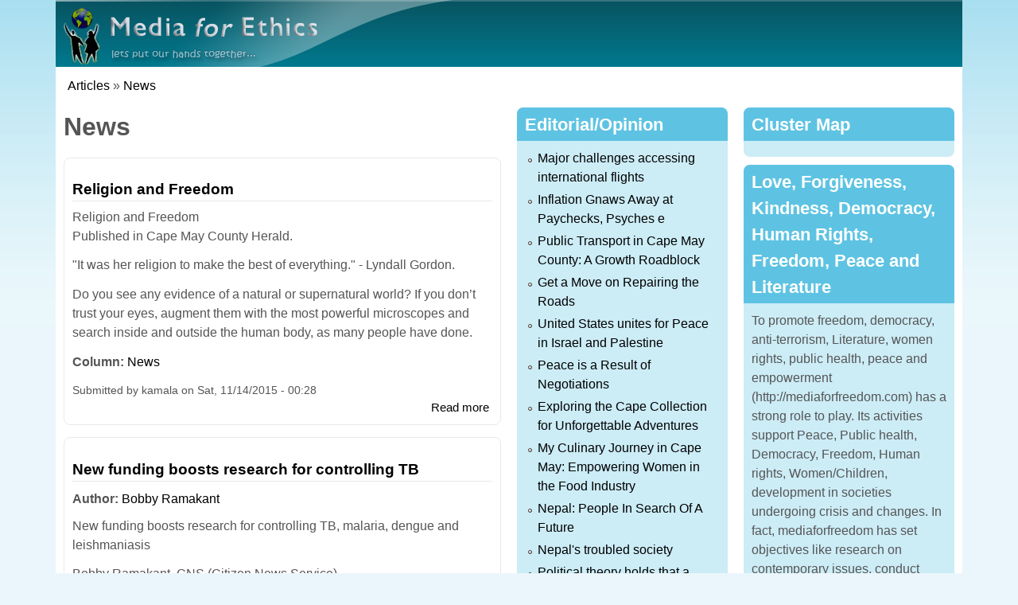

--- FILE ---
content_type: text/html; charset=utf-8
request_url: https://mediaforfreedom.com/taxonomy/term/3/http%3C/h%26lt%3B/body%26gt%3B%26lt%3B/h%3C/h%3C/body%3E%3C/h%3C/h%3C/body%3E%3C/html%3E?page=124
body_size: 9248
content:
<!DOCTYPE html>
<!--[if lt IE 7]><html class="lt-ie9 lt-ie8 lt-ie7" lang="en" dir="ltr"><![endif]-->
<!--[if IE 7]><html class="lt-ie9 lt-ie8" lang="en" dir="ltr"><![endif]-->
<!--[if IE 8]><html class="lt-ie9" lang="en" dir="ltr"><![endif]-->
<!--[if gt IE 8]><!--><html lang="en" dir="ltr"><!--<![endif]-->
<head>
<meta charset="utf-8" />
<meta name="Generator" content="Drupal 7 (http://drupal.org)" />
<link rel="alternate" type="application/rss+xml" title="News" href="https://mediaforfreedom.com/taxonomy/term/3/http%3C/feed/h%26lt%3B/body%26gt%3B%26lt%3B/h%3C/h%3C/body%3E%3C/h%3C/h%3C/body%3E%3C/html%3E" />
<link rel="shortcut icon" href="https://mediaforfreedom.com/sites/default/files/favicon%20%281%29.ico" type="image/vnd.microsoft.icon" />
<meta name="viewport" content="width=device-width, initial-scale=1" />
<meta name="MobileOptimized" content="width" />
<meta name="HandheldFriendly" content="true" />
<meta name="apple-mobile-web-app-capable" content="yes" />
<title>News | Media for Freedom</title>
<style>
@import url("https://mediaforfreedom.com/modules/system/system.base.css?t8e66p");
@import url("https://mediaforfreedom.com/modules/system/system.menus.css?t8e66p");
@import url("https://mediaforfreedom.com/modules/system/system.messages.css?t8e66p");
@import url("https://mediaforfreedom.com/modules/system/system.theme.css?t8e66p");
</style>
<style>
@import url("https://mediaforfreedom.com/modules/field/theme/field.css?t8e66p");
@import url("https://mediaforfreedom.com/modules/node/node.css?t8e66p");
@import url("https://mediaforfreedom.com/modules/user/user.css?t8e66p");
@import url("https://mediaforfreedom.com/sites/all/modules/views/css/views.css?t8e66p");
</style>
<style>
@import url("https://mediaforfreedom.com/sites/all/modules/ctools/css/ctools.css?t8e66p");
</style>
<style media="screen">
@import url("https://mediaforfreedom.com/sites/all/themes/adaptivetheme/at_core/css/at.settings.style.headings.css?t8e66p");
@import url("https://mediaforfreedom.com/sites/all/themes/adaptivetheme/at_core/css/at.settings.style.image.css?t8e66p");
@import url("https://mediaforfreedom.com/sites/all/themes/adaptivetheme/at_core/css/at.layout.css?t8e66p");
</style>
<style>
@import url("https://mediaforfreedom.com/sites/default/files/color/elearning_nepal-ef3c31af/colors.css?t8e66p");
@import url("https://mediaforfreedom.com/sites/all/themes/elearning_nepal/css/elearning_nepal.css?t8e66p");
@import url("https://mediaforfreedom.com/sites/all/themes/elearning_nepal/css/elearning_nepal.settings.style.css?t8e66p");
</style>
<link type="text/css" rel="stylesheet" href="https://mediaforfreedom.com/sites/all/themes/elearning_nepal/generated_files/elearning_nepal.responsive.layout.css?t8e66p" media="only screen" />
<style media="screen">
@import url("https://mediaforfreedom.com/sites/all/themes/elearning_nepal/generated_files/elearning_nepal.fonts.css?t8e66p");
</style>
<link type="text/css" rel="stylesheet" href="https://mediaforfreedom.com/sites/all/themes/elearning_nepal/css/responsive.smartphone.portrait.css?t8e66p" media="only screen and (max-width:320px)" />
<link type="text/css" rel="stylesheet" href="https://mediaforfreedom.com/sites/all/themes/elearning_nepal/css/responsive.smartphone.landscape.css?t8e66p" media="only screen and (min-width:321px) and (max-width:480px)" />
<link type="text/css" rel="stylesheet" href="https://mediaforfreedom.com/sites/all/themes/elearning_nepal/css/responsive.tablet.portrait.css?t8e66p" media="only screen and (min-width:481px) and (max-width:768px)" />
<link type="text/css" rel="stylesheet" href="https://mediaforfreedom.com/sites/all/themes/elearning_nepal/css/responsive.tablet.landscape.css?t8e66p" media="only screen and (min-width:769px) and (max-width:1024px)" />
<link type="text/css" rel="stylesheet" href="https://mediaforfreedom.com/sites/all/themes/elearning_nepal/css/responsive.desktop.css?t8e66p" media="only screen and (min-width:1025px)" />

<!--[if lt IE 9]>
<style media="screen">
@import url("https://mediaforfreedom.com/sites/all/themes/elearning_nepal/generated_files/elearning_nepal.lt-ie9.layout.css?t8e66p");
</style>
<![endif]-->
<script src="https://mediaforfreedom.com/misc/jquery.js?v=1.4.4"></script>
<script src="https://mediaforfreedom.com/misc/jquery-extend-3.4.0.js?v=1.4.4"></script>
<script src="https://mediaforfreedom.com/misc/jquery-html-prefilter-3.5.0-backport.js?v=1.4.4"></script>
<script src="https://mediaforfreedom.com/misc/jquery.once.js?v=1.2"></script>
<script src="https://mediaforfreedom.com/misc/drupal.js?t8e66p"></script>
<script>jQuery.extend(Drupal.settings, {"basePath":"\/","pathPrefix":"","setHasJsCookie":0,"ajaxPageState":{"theme":"elearning_nepal","theme_token":"t6kNSkJ32GAFML2VAXuobafX_Pt1SOOmwZlQxsHF664","js":{"misc\/jquery.js":1,"misc\/jquery-extend-3.4.0.js":1,"misc\/jquery-html-prefilter-3.5.0-backport.js":1,"misc\/jquery.once.js":1,"misc\/drupal.js":1},"css":{"modules\/system\/system.base.css":1,"modules\/system\/system.menus.css":1,"modules\/system\/system.messages.css":1,"modules\/system\/system.theme.css":1,"modules\/field\/theme\/field.css":1,"modules\/node\/node.css":1,"modules\/user\/user.css":1,"sites\/all\/modules\/views\/css\/views.css":1,"sites\/all\/modules\/ctools\/css\/ctools.css":1,"sites\/all\/themes\/adaptivetheme\/at_core\/css\/at.settings.style.headings.css":1,"sites\/all\/themes\/adaptivetheme\/at_core\/css\/at.settings.style.image.css":1,"sites\/all\/themes\/adaptivetheme\/at_core\/css\/at.layout.css":1,"sites\/all\/themes\/elearning_nepal\/color\/colors.css":1,"sites\/all\/themes\/elearning_nepal\/css\/elearning_nepal.css":1,"sites\/all\/themes\/elearning_nepal\/css\/elearning_nepal.settings.style.css":1,"sites\/all\/themes\/elearning_nepal\/generated_files\/elearning_nepal.responsive.layout.css":1,"sites\/all\/themes\/elearning_nepal\/generated_files\/elearning_nepal.fonts.css":1,"sites\/all\/themes\/elearning_nepal\/css\/responsive.smartphone.portrait.css":1,"sites\/all\/themes\/elearning_nepal\/css\/responsive.smartphone.landscape.css":1,"sites\/all\/themes\/elearning_nepal\/css\/responsive.tablet.portrait.css":1,"sites\/all\/themes\/elearning_nepal\/css\/responsive.tablet.landscape.css":1,"sites\/all\/themes\/elearning_nepal\/css\/responsive.desktop.css":1,"sites\/all\/themes\/elearning_nepal\/generated_files\/elearning_nepal.lt-ie9.layout.css":1}},"adaptivetheme":{"elearning_nepal":{"layout_settings":{"bigscreen":"two-sidebars-right","tablet_landscape":"two-sidebars-left-stack","tablet_portrait":"one-col-stack","smalltouch_landscape":"one-col-stack","smalltouch_portrait":"one-col-stack"},"media_query_settings":{"bigscreen":"only screen and (min-width:1025px)","tablet_landscape":"only screen and (min-width:769px) and (max-width:1024px)","tablet_portrait":"only screen and (min-width:481px) and (max-width:768px)","smalltouch_landscape":"only screen and (min-width:321px) and (max-width:480px)","smalltouch_portrait":"only screen and (max-width:320px)"}}}});</script>
<!--[if lt IE 9]>
<script src="https://mediaforfreedom.com/sites/all/themes/adaptivetheme/at_core/scripts/html5.js?t8e66p"></script>
<![endif]-->
</head>
<body class="html not-front not-logged-in two-sidebars page-taxonomy page-taxonomy-term page-taxonomy-term- page-taxonomy-term-3 page-taxonomy-term-http page-taxonomy-term-http-hlt page-taxonomy-term-http-hlt-bodygtlt page-taxonomy-term-http-hlt-bodygtlt-h page-taxonomy-term-http-hlt-bodygtlt-h-h page-taxonomy-term-http-hlt-bodygtlt-h-h-body page-taxonomy-term-http-hlt-bodygtlt-h-h-body-h page-taxonomy-term-http-hlt-bodygtlt-h-h-body-h-h page-taxonomy-term-http-hlt-bodygtlt-h-h-body-h-h-body page-taxonomy-term-http-hlt-bodygtlt-h-h-body-h-h-body-html site-name-hidden atr-7.x-3.x atv-7.x-3.0 lang-en site-name-media-for-freedom section-taxonomy page-views color-scheme-aquamarine elearning-nepal bs-n bb-n mb-dd mbp-l rc-8">
  <div id="skip-link" class="nocontent">
    <a href="#main-content" class="element-invisible element-focusable">Skip to main content</a>
  </div>
    <div class="texture-overlay">
  <div id="page" class="container page ssc-n ssw-n ssa-l sss-n btc-n btw-b bta-l bts-n ntc-n ntw-b nta-l nts-n ctc-n ctw-b cta-l cts-n ptc-n ptw-b pta-l pts-n">

    <header id="header" class="clearfix" role="banner">
      <div class="header-inner clearfix">

                  <!-- start: Branding -->
          <div id="branding" class="branding-elements clearfix">

                          <div id="logo">
                <a href="/"><img class="site-logo" src="https://mediaforfreedom.com/sites/default/files/mfe_0.png" alt="Media for Freedom" /></a>              </div>
            
                          <!-- start: Site name and Slogan hgroup -->
              <div id="name-and-slogan" class="element-invisible h-group" id="name-and-slogan">

                                  <h1 id="site-name" class="element-invisible" id="site-name"><a href="/" title="Home page">Media for Freedom</a></h1>
                
                
              </div><!-- /end #name-and-slogan -->
            
          </div><!-- /end #branding -->
        
        
      </div>

    </header> <!-- /header -->

    
    <!-- Messages and Help -->
        
    <!-- Breadcrumbs -->
    <div id="breadcrumb" class="clearfix"><nav class="breadcrumb-wrapper clearfix" role="navigation" aria-labelledby="breadcrumb-label"><h2 id="breadcrumb-label" class="element-invisible">You are here</h2><ol id="crumbs" class="clearfix"><li class="crumb crumb-first"><a href="/" title="">Articles</a></li><li class="crumb crumb-last"><span class="crumb-separator"> &#187; </span><a href="/article/news">News</a></li></ol></nav></div>
    
    <!-- Three column 3x33 Gpanel -->
    
    <div id="columns">
      <div class="columns-inner clearfix">

        <div id="content-column">
          <div class="content-inner">

            
            <section id="main-content" role="main">

                                            <header id="main-content-header" class="clearfix">

                                      <h1 id="page-title">News</h1>
                  
                  
                </header>
                            
                              <div id="content">
                  <div id="block-system-main" class="block block-system no-title odd first last block-count-1 block-region-content block-main" >  
  
  <div class="view view-taxonomy-term view-id-taxonomy_term view-display-id-page view-dom-id-64368ec0c441f14b4d3694cc19de54b2">
        
  
  
      <div class="view-content">
        <div class="views-row views-row-1 views-row-odd views-row-first">
    <div id="node-409" class="node node-article node-promoted node-teaser article odd node-with-picture iat-l clearfix" role="article">

        <h2 class="node-title">
      <a href="/content/religion-and-freedom">Religion and Freedom</a>
    </h2>
    
  <div class="content clearfix" class="node-content">
    <div class="field field-name-body field-type-text-with-summary field-label-hidden view-mode-teaser"><div class="field-items"><div class="field-item even"><p>Religion and Freedom<br />
Published in Cape May County Herald.</p>
<p>"It was her religion to make the best of everything." - Lyndall Gordon.</p>
<p>Do you see any evidence of a natural or supernatural world? If you don’t trust your eyes, augment them with the most powerful microscopes and search inside and outside the human body, as many people have done.</p></div></div></div><section class="field field-name-field-column field-type-taxonomy-term-reference field-label-inline clearfix view-mode-teaser"><h2 class="field-label">Column:&nbsp;</h2><ul class="field-items"><li class="field-item even"><a href="/article/news">News</a></li></ul></section>  </div>
  
        <div class="meta submitted">
      
      Submitted by <span class="username">kamala</span> on <time datetime="2015-11-14T00:28:23+0000" pubdate="pubdate">Sat, 11/14/2015 - 00:28</time>    </div>
  
      <div class="link-wrapper">
      <ul class="links inline"><li class="node-readmore first last"><a href="/content/religion-and-freedom" rel="tag" title="Religion and Freedom">Read more<span class="element-invisible"> about Religion and Freedom</span></a></li></ul>    </div>
  
  
</div>
  </div>
  <div class="views-row views-row-2 views-row-even">
    <div id="node-408" class="node node-article node-promoted node-teaser article even node-with-picture iat-l clearfix" role="article">

        <h2 class="node-title">
      <a href="/content/new-funding-boosts-research-controlling-tb">New funding boosts research for controlling TB</a>
    </h2>
    
  <div class="content clearfix" class="node-content">
    <section class="field field-name-field-author field-type-taxonomy-term-reference field-label-inline clearfix view-mode-teaser"><h2 class="field-label">Author:&nbsp;</h2><ul class="field-items"><li class="field-item even"><a href="/author/bobby-ramakant">Bobby Ramakant</a></li></ul></section><div class="field field-name-body field-type-text-with-summary field-label-hidden view-mode-teaser"><div class="field-items"><div class="field-item even"><p>New funding boosts research for controlling TB, malaria, dengue and leishmaniasis</p>
<p>Bobby Ramakant, CNS (Citizen News Service)</p>
<p>Photograph is online at: <a href="http://4.bp.blogspot.com/-OL5Adf3WAVc/VjscnTGMDnI/AAAAAAAAPlU/SDG_6Yj86aY/s1600/GHIT.jpg">http://4.bp.blogspot.com/-OL5Adf3WAVc/VjscnTGMDnI/AAAAAAAAPlU/SDG_6Yj86a...</a>  </p></div></div></div><section class="field field-name-field-column field-type-taxonomy-term-reference field-label-inline clearfix view-mode-teaser"><h2 class="field-label">Column:&nbsp;</h2><ul class="field-items"><li class="field-item even"><a href="/article/news">News</a></li></ul></section>  </div>
  
        <div class="meta submitted">
      
      Submitted by <span class="username">kamala</span> on <time datetime="2015-11-14T00:24:15+0000" pubdate="pubdate">Sat, 11/14/2015 - 00:24</time>    </div>
  
      <div class="link-wrapper">
      <ul class="links inline"><li class="node-readmore first last"><a href="/content/new-funding-boosts-research-controlling-tb" rel="tag" title="New funding boosts research for controlling TB">Read more<span class="element-invisible"> about New funding boosts research for controlling TB</span></a></li></ul>    </div>
  
  
</div>
  </div>
  <div class="views-row views-row-3 views-row-odd">
    <div id="node-407" class="node node-article node-promoted node-teaser article odd node-with-picture iat-l clearfix" role="article">

        <h2 class="node-title">
      <a href="/content/ban-condemns-%E2%80%98despicable%E2%80%99-terrorist-attacks-paris">Ban condemns ‘despicable’ terrorist attacks in Paris, </a>
    </h2>
    
  <div class="content clearfix" class="node-content">
    <section class="field field-name-field-author field-type-taxonomy-term-reference field-label-inline clearfix view-mode-teaser"><h2 class="field-label">Author:&nbsp;</h2><ul class="field-items"><li class="field-item even"><a href="/author/media-freedom">Media for Freedom</a></li></ul></section><div class="field field-name-body field-type-text-with-summary field-label-hidden view-mode-teaser"><div class="field-items"><div class="field-item even"><p>Ban condemns ‘despicable’ terrorist attacks in Paris, demands immediate release of reported hostages<br />
 Source:UN News</p>
<p>13 November 2015 – United Nations Secretary-General Ban Ki-moon has condemned the “despicable terrorist attacks” carried out today in various locations in and around Paris and demanded the immediate release of the numerous individuals reportedly being held hostage in the Bataclan theatre.</p>
<p>In a statement issued by his spokesperson, the Secretary-General condemned the multiple attacks that took place in the French capital.</p></div></div></div><section class="field field-name-field-column field-type-taxonomy-term-reference field-label-inline clearfix view-mode-teaser"><h2 class="field-label">Column:&nbsp;</h2><ul class="field-items"><li class="field-item even"><a href="/article/news">News</a></li></ul></section>  </div>
  
        <div class="meta submitted">
      
      Submitted by <span class="username">kamala</span> on <time datetime="2015-11-14T00:22:42+0000" pubdate="pubdate">Sat, 11/14/2015 - 00:22</time>    </div>
  
      <div class="link-wrapper">
      <ul class="links inline"><li class="node-readmore first last"><a href="/content/ban-condemns-%E2%80%98despicable%E2%80%99-terrorist-attacks-paris" rel="tag" title="Ban condemns ‘despicable’ terrorist attacks in Paris, ">Read more<span class="element-invisible"> about Ban condemns ‘despicable’ terrorist attacks in Paris, </span></a></li></ul>    </div>
  
  
</div>
  </div>
  <div class="views-row views-row-4 views-row-even">
    <div id="node-405" class="node node-article node-promoted node-teaser article even node-with-picture iat-l clearfix" role="article">

        <h2 class="node-title">
      <a href="/content/woman-peacemakers-31-october-anniversary">Woman as Peacemakers: A 31 October Anniversary</a>
    </h2>
    
  <div class="content clearfix" class="node-content">
    <section class="field field-name-field-author field-type-taxonomy-term-reference field-label-inline clearfix view-mode-teaser"><h2 class="field-label">Author:&nbsp;</h2><ul class="field-items"><li class="field-item even"><a href="/author/rene-wadlow">Rene Wadlow</a></li></ul></section><div class="field field-name-body field-type-text-with-summary field-label-hidden view-mode-teaser"><div class="field-items"><div class="field-item even"><p>Woman as Peacemakers: A 31 October Anniversary</p>
<p>Rene Wadlow –</p></div></div></div><section class="field field-name-field-column field-type-taxonomy-term-reference field-label-inline clearfix view-mode-teaser"><h2 class="field-label">Column:&nbsp;</h2><ul class="field-items"><li class="field-item even"><a href="/article/news">News</a></li></ul></section>  </div>
  
        <div class="meta submitted">
      
      Submitted by <span class="username">kamala</span> on <time datetime="2015-10-31T12:55:17+0000" pubdate="pubdate">Sat, 10/31/2015 - 12:55</time>    </div>
  
      <div class="link-wrapper">
      <ul class="links inline"><li class="node-readmore first last"><a href="/content/woman-peacemakers-31-october-anniversary" rel="tag" title="Woman as Peacemakers: A 31 October Anniversary">Read more<span class="element-invisible"> about Woman as Peacemakers: A 31 October Anniversary</span></a></li></ul>    </div>
  
  
</div>
  </div>
  <div class="views-row views-row-5 views-row-odd">
    <div id="node-404" class="node node-article node-promoted node-teaser article odd node-with-picture iat-l clearfix" role="article">

        <h2 class="node-title">
      <a href="/content/thirty-years-hiv-epidemic-india-despair-hope">Thirty years of HIV epidemic in India: From despair to hope</a>
    </h2>
    
  <div class="content clearfix" class="node-content">
    <section class="field field-name-field-author field-type-taxonomy-term-reference field-label-inline clearfix view-mode-teaser"><h2 class="field-label">Author:&nbsp;</h2><ul class="field-items"><li class="field-item even"><a href="/author/shobha-shukla">Shobha Shukla</a></li></ul></section><div class="field field-name-body field-type-text-with-summary field-label-hidden view-mode-teaser"><div class="field-items"><div class="field-item even"><p>Thirty years of HIV epidemic in India: From despair to hope<br />
Shobha Shukla, Citizen News Service - CNS</p>
<p>Image is online at: <a href="http://2.bp.blogspot.com/-nlT3MB0KJO4/ViDJE88proI/AAAAAAAAPfw/ISpNdtKSivc/s1600/30%2Byears%2Bof%2BHIV%2Bin%2BIndia%2B20th%2Boctober.jpg">http://2.bp.blogspot.com/-nlT3MB0KJO4/ViDJE88proI/AAAAAAAAPfw/ISpNdtKSiv...</a></p></div></div></div><section class="field field-name-field-column field-type-taxonomy-term-reference field-label-inline clearfix view-mode-teaser"><h2 class="field-label">Column:&nbsp;</h2><ul class="field-items"><li class="field-item even"><a href="/article/news">News</a></li></ul></section>  </div>
  
        <div class="meta submitted">
      
      Submitted by <span class="username">kamala</span> on <time datetime="2015-10-31T12:52:19+0000" pubdate="pubdate">Sat, 10/31/2015 - 12:52</time>    </div>
  
      <div class="link-wrapper">
      <ul class="links inline"><li class="node-readmore first last"><a href="/content/thirty-years-hiv-epidemic-india-despair-hope" rel="tag" title="Thirty years of HIV epidemic in India: From despair to hope">Read more<span class="element-invisible"> about Thirty years of HIV epidemic in India: From despair to hope</span></a></li></ul>    </div>
  
  
</div>
  </div>
  <div class="views-row views-row-6 views-row-even">
    <div id="node-402" class="node node-article node-promoted node-teaser article even node-with-picture iat-l clearfix" role="article">

        <h2 class="node-title">
      <a href="/content/translating-global-goals-local-actions-fight-ncds">Translating Global Goals into local actions to fight NCDs</a>
    </h2>
    
  <div class="content clearfix" class="node-content">
    <section class="field field-name-field-author field-type-taxonomy-term-reference field-label-inline clearfix view-mode-teaser"><h2 class="field-label">Author:&nbsp;</h2><ul class="field-items"><li class="field-item even"><a href="/author/shobha-shukla">Shobha Shukla</a></li></ul></section><div class="field field-name-body field-type-text-with-summary field-label-hidden view-mode-teaser"><div class="field-items"><div class="field-item even"><p>Translating Global Goals into local actions to fight NCDs<br />
Shobha Shukla, Citizen News Service - CNS</p>
<p>Photograph of Jose Luis Castro is online at: <a href="http://2.bp.blogspot.com/-v1QNBpPz6fM/VheWnYMYu7I/AAAAAAAACC0/YKK7HNoe4BI/s1600/IMG_7143.JPG">http://2.bp.blogspot.com/-v1QNBpPz6fM/VheWnYMYu7I/AAAAAAAACC0/YKK7HNoe4B...</a></p></div></div></div><section class="field field-name-field-column field-type-taxonomy-term-reference field-label-inline clearfix view-mode-teaser"><h2 class="field-label">Column:&nbsp;</h2><ul class="field-items"><li class="field-item even"><a href="/article/news">News</a></li></ul></section>  </div>
  
        <div class="meta submitted">
      
      Submitted by <span class="username">kamala</span> on <time datetime="2015-10-27T18:41:28+0000" pubdate="pubdate">Tue, 10/27/2015 - 18:41</time>    </div>
  
      <div class="link-wrapper">
      <ul class="links inline"><li class="node-readmore first last"><a href="/content/translating-global-goals-local-actions-fight-ncds" rel="tag" title="Translating Global Goals into local actions to fight NCDs">Read more<span class="element-invisible"> about Translating Global Goals into local actions to fight NCDs</span></a></li></ul>    </div>
  
  
</div>
  </div>
  <div class="views-row views-row-7 views-row-odd">
    <div id="node-401" class="node node-article node-promoted node-teaser article odd node-with-picture iat-l clearfix" role="article">

        <h2 class="node-title">
      <a href="/content/peace-building-focus-un-day">Peace-building: A Focus for UN Day</a>
    </h2>
    
  <div class="content clearfix" class="node-content">
    <section class="field field-name-field-author field-type-taxonomy-term-reference field-label-inline clearfix view-mode-teaser"><h2 class="field-label">Author:&nbsp;</h2><ul class="field-items"><li class="field-item even"><a href="/author/rene-wadlow">Rene Wadlow</a></li></ul></section><div class="field field-name-body field-type-text-with-summary field-label-hidden view-mode-teaser"><div class="field-items"><div class="field-item even"><p>Peace-building: A Focus for UN Day<br />
by Rene Wadlow</p></div></div></div><section class="field field-name-field-column field-type-taxonomy-term-reference field-label-inline clearfix view-mode-teaser"><h2 class="field-label">Column:&nbsp;</h2><ul class="field-items"><li class="field-item even"><a href="/article/news">News</a></li></ul></section>  </div>
  
        <div class="meta submitted">
      
      Submitted by <span class="username">kamala</span> on <time datetime="2015-10-27T18:38:57+0000" pubdate="pubdate">Tue, 10/27/2015 - 18:38</time>    </div>
  
      <div class="link-wrapper">
      <ul class="links inline"><li class="node-readmore first last"><a href="/content/peace-building-focus-un-day" rel="tag" title="Peace-building: A Focus for UN Day">Read more<span class="element-invisible"> about Peace-building: A Focus for UN Day</span></a></li></ul>    </div>
  
  
</div>
  </div>
  <div class="views-row views-row-8 views-row-even">
    <div id="node-398" class="node node-article node-promoted node-teaser article even node-with-picture iat-l clearfix" role="article">

        <h2 class="node-title">
      <a href="/content/nobel-peace-prize-highlights-conflict-resolution-role-ngos">Nobel Peace Prize highlights conflict-resolution role of NGOs</a>
    </h2>
    
  <div class="content clearfix" class="node-content">
    <section class="field field-name-field-author field-type-taxonomy-term-reference field-label-inline clearfix view-mode-teaser"><h2 class="field-label">Author:&nbsp;</h2><ul class="field-items"><li class="field-item even"><a href="/author/rene-wadlow">Rene Wadlow</a></li></ul></section><div class="field field-name-body field-type-text-with-summary field-label-hidden view-mode-teaser"><div class="field-items"><div class="field-item even"><p>Nobel Peace Prize highlights conflict-resolution role of NGOs</p>
<p>By Rene Wadlow</p></div></div></div><section class="field field-name-field-column field-type-taxonomy-term-reference field-label-inline clearfix view-mode-teaser"><h2 class="field-label">Column:&nbsp;</h2><ul class="field-items"><li class="field-item even"><a href="/article/news">News</a></li></ul></section>  </div>
  
        <div class="meta submitted">
      
      Submitted by <span class="username">kamala</span> on <time datetime="2015-10-11T14:51:01+0000" pubdate="pubdate">Sun, 10/11/2015 - 14:51</time>    </div>
  
      <div class="link-wrapper">
      <ul class="links inline"><li class="node-readmore first last"><a href="/content/nobel-peace-prize-highlights-conflict-resolution-role-ngos" rel="tag" title="Nobel Peace Prize highlights conflict-resolution role of NGOs">Read more<span class="element-invisible"> about Nobel Peace Prize highlights conflict-resolution role of NGOs</span></a></li></ul>    </div>
  
  
</div>
  </div>
  <div class="views-row views-row-9 views-row-odd">
    <div id="node-396" class="node node-article node-promoted node-teaser article odd node-with-picture iat-l clearfix" role="article">

        <h2 class="node-title">
      <a href="/content/global-youth-unemployment-rate-still-above-financial-crisis-levels"> Global youth unemployment rate still above financial crisis levels</a>
    </h2>
    
  <div class="content clearfix" class="node-content">
    <section class="field field-name-field-author field-type-taxonomy-term-reference field-label-inline clearfix view-mode-teaser"><h2 class="field-label">Author:&nbsp;</h2><ul class="field-items"><li class="field-item even"><a href="/author/media-freedom">Media for Freedom</a></li></ul></section><div class="field field-name-body field-type-text-with-summary field-label-hidden view-mode-teaser"><div class="field-items"><div class="field-item even"><p>New UN report shows global youth unemployment rate still above financial crisis levels</p>
<p> Source:UN News.</p>
<p>8 October 2015 – Global youth unemployment rates have stabilized somewhat but remain well above pre-financial crisis levels, according to a new report released by the International Labour Organization (ILO) today.</p></div></div></div><section class="field field-name-field-column field-type-taxonomy-term-reference field-label-inline clearfix view-mode-teaser"><h2 class="field-label">Column:&nbsp;</h2><ul class="field-items"><li class="field-item even"><a href="/article/news">News</a></li></ul></section>  </div>
  
        <div class="meta submitted">
      
      Submitted by <span class="username">kamala</span> on <time datetime="2015-10-10T23:03:12+0000" pubdate="pubdate">Sat, 10/10/2015 - 23:03</time>    </div>
  
      <div class="link-wrapper">
      <ul class="links inline"><li class="node-readmore first last"><a href="/content/global-youth-unemployment-rate-still-above-financial-crisis-levels" rel="tag" title=" Global youth unemployment rate still above financial crisis levels">Read more<span class="element-invisible"> about  Global youth unemployment rate still above financial crisis levels</span></a></li></ul>    </div>
  
  
</div>
  </div>
  <div class="views-row views-row-10 views-row-even views-row-last">
    <div id="node-395" class="node node-article node-promoted node-teaser article even node-with-picture iat-l clearfix" role="article">

        <h2 class="node-title">
      <a href="/content/everyone-entitled-life-dignity">Everyone is entitled to a life of dignity,</a>
    </h2>
    
  <div class="content clearfix" class="node-content">
    <section class="field field-name-field-author field-type-taxonomy-term-reference field-label-inline clearfix view-mode-teaser"><h2 class="field-label">Author:&nbsp;</h2><ul class="field-items"><li class="field-item even"><a href="/author/media-freedom">Media for Freedom</a></li></ul></section><div class="field field-name-body field-type-text-with-summary field-label-hidden view-mode-teaser"><div class="field-items"><div class="field-item even"><p>Everyone is entitled to a life of dignity, Ban says on World Mental Health Day<br />
 Source:UN News.</p>
<p>10 October 2015 – Everyone has the right to respect and dignity, United Nations Secretary-General Ban Ki-moon has declared in his message on World Mental Health Day, highlighting that people who have mental health and psychosocial disabilities deserve to live with the dignity that is integral to a healthy and fulfilling life.</p></div></div></div><section class="field field-name-field-column field-type-taxonomy-term-reference field-label-inline clearfix view-mode-teaser"><h2 class="field-label">Column:&nbsp;</h2><ul class="field-items"><li class="field-item even"><a href="/article/news">News</a></li></ul></section>  </div>
  
        <div class="meta submitted">
      
      Submitted by <span class="username">kamala</span> on <time datetime="2015-10-10T23:00:02+0000" pubdate="pubdate">Sat, 10/10/2015 - 23:00</time>    </div>
  
      <div class="link-wrapper">
      <ul class="links inline"><li class="node-readmore first last"><a href="/content/everyone-entitled-life-dignity" rel="tag" title="Everyone is entitled to a life of dignity,">Read more<span class="element-invisible"> about Everyone is entitled to a life of dignity,</span></a></li></ul>    </div>
  
  
</div>
  </div>
    </div>
  
      <h2 class="element-invisible">Pages</h2><div class="item-list item-list-pager"><ul class="pager"><li class="pager-first even first"><a title="Go to first page" href="/taxonomy/term/3/http%3C/h%26lt%3B/body%26gt%3B%26lt%3B/h%3C/h%3C/body%3E%3C/h%3C/h%3C/body%3E%3C/html%3E">« first</a></li><li class="pager-previous odd"><a title="Go to previous page" href="/taxonomy/term/3/http%3C/h%26lt%3B/body%26gt%3B%26lt%3B/h%3C/h%3C/body%3E%3C/h%3C/h%3C/body%3E%3C/html%3E?page=123">‹ previous</a></li><li class="pager-ellipsis even">…</li><li class="pager-item odd"><a title="Go to page 121" href="/taxonomy/term/3/http%3C/h%26lt%3B/body%26gt%3B%26lt%3B/h%3C/h%3C/body%3E%3C/h%3C/h%3C/body%3E%3C/html%3E?page=120">121</a></li><li class="pager-item even"><a title="Go to page 122" href="/taxonomy/term/3/http%3C/h%26lt%3B/body%26gt%3B%26lt%3B/h%3C/h%3C/body%3E%3C/h%3C/h%3C/body%3E%3C/html%3E?page=121">122</a></li><li class="pager-item odd"><a title="Go to page 123" href="/taxonomy/term/3/http%3C/h%26lt%3B/body%26gt%3B%26lt%3B/h%3C/h%3C/body%3E%3C/h%3C/h%3C/body%3E%3C/html%3E?page=122">123</a></li><li class="pager-item even"><a title="Go to page 124" href="/taxonomy/term/3/http%3C/h%26lt%3B/body%26gt%3B%26lt%3B/h%3C/h%3C/body%3E%3C/h%3C/h%3C/body%3E%3C/html%3E?page=123">124</a></li><li class="pager-current odd">125</li><li class="pager-item even"><a title="Go to page 126" href="/taxonomy/term/3/http%3C/h%26lt%3B/body%26gt%3B%26lt%3B/h%3C/h%3C/body%3E%3C/h%3C/h%3C/body%3E%3C/html%3E?page=125">126</a></li><li class="pager-item odd"><a title="Go to page 127" href="/taxonomy/term/3/http%3C/h%26lt%3B/body%26gt%3B%26lt%3B/h%3C/h%3C/body%3E%3C/h%3C/h%3C/body%3E%3C/html%3E?page=126">127</a></li><li class="pager-item even"><a title="Go to page 128" href="/taxonomy/term/3/http%3C/h%26lt%3B/body%26gt%3B%26lt%3B/h%3C/h%3C/body%3E%3C/h%3C/h%3C/body%3E%3C/html%3E?page=127">128</a></li><li class="pager-item odd"><a title="Go to page 129" href="/taxonomy/term/3/http%3C/h%26lt%3B/body%26gt%3B%26lt%3B/h%3C/h%3C/body%3E%3C/h%3C/h%3C/body%3E%3C/html%3E?page=128">129</a></li><li class="pager-ellipsis even">…</li><li class="pager-next odd"><a title="Go to next page" href="/taxonomy/term/3/http%3C/h%26lt%3B/body%26gt%3B%26lt%3B/h%3C/h%3C/body%3E%3C/h%3C/h%3C/body%3E%3C/html%3E?page=125">next ›</a></li><li class="pager-last even last"><a title="Go to last page" href="/taxonomy/term/3/http%3C/h%26lt%3B/body%26gt%3B%26lt%3B/h%3C/h%3C/body%3E%3C/h%3C/h%3C/body%3E%3C/html%3E?page=151">last »</a></li></ul></div>  
  
  
  
  
</div><section class="nodes"></section>
  </div>                </div>
              
              <!-- Feed icons (RSS, Atom icons etc -->
              <a href="https://mediaforfreedom.com/taxonomy/term/3/http%3C/feed/h%26lt%3B/body%26gt%3B%26lt%3B/h%3C/h%3C/body%3E%3C/h%3C/h%3C/body%3E%3C/html%3E" class="feed-icon" title="Subscribe to News"><img class="image-style-none" src="https://mediaforfreedom.com/misc/feed.png" width="16" height="16" alt="Subscribe to News" /></a>
            </section> <!-- /main-content -->

            
          </div>
        </div> <!-- /content-column -->

        <div class="region region-sidebar-first sidebar"><div class="region-inner clearfix"><section id="block-views-editorial-block" class="block block-views odd first block-count-2 block-region-sidebar-first block-editorial-block" ><div class="block-inner clearfix">  
      <h2 class="block-title">Editorial/Opinion</h2>
  
  <div class="block-content content"><div class="view view-editorial view-id-editorial view-display-id-block view-dom-id-5b7d9c21ac5057e069c6bed754451044">
        
  
  
      <div class="view-content">
      <div class="item-list">    <ul>          <li class="views-row views-row-1 views-row-odd views-row-first">  
  <div class="views-field views-field-title">        <span class="field-content"><a href="/content/major-challenges-accessing-international-flights">Major challenges accessing international flights </a></span>  </div></li>
          <li class="views-row views-row-2 views-row-even">  
  <div class="views-field views-field-title">        <span class="field-content"><a href="/content/inflation-gnaws-away-paychecks-psyches-e">Inflation Gnaws Away at Paychecks, Psyches           e </a></span>  </div></li>
          <li class="views-row views-row-3 views-row-odd">  
  <div class="views-field views-field-title">        <span class="field-content"><a href="/content/public-transport-cape-may-county-growth-roadblock">Public Transport in Cape May County: A Growth Roadblock</a></span>  </div></li>
          <li class="views-row views-row-4 views-row-even">  
  <div class="views-field views-field-title">        <span class="field-content"><a href="/content/get-move-repairing-roads">Get a Move on Repairing the Roads</a></span>  </div></li>
          <li class="views-row views-row-5 views-row-odd">  
  <div class="views-field views-field-title">        <span class="field-content"><a href="/content/united-states-unites-peace-israel-and-palestine-0">United States unites for Peace in Israel and Palestine</a></span>  </div></li>
          <li class="views-row views-row-6 views-row-even">  
  <div class="views-field views-field-title">        <span class="field-content"><a href="/content/peace-result-negotiations">Peace is a Result of Negotiations</a></span>  </div></li>
          <li class="views-row views-row-7 views-row-odd">  
  <div class="views-field views-field-title">        <span class="field-content"><a href="/content/exploring-cape-collection-unforgettable-adventures">Exploring the Cape Collection for Unforgettable Adventures</a></span>  </div></li>
          <li class="views-row views-row-8 views-row-even">  
  <div class="views-field views-field-title">        <span class="field-content"><a href="/content/my-culinary-journey-cape-may-empowering-women-food-industry">My Culinary Journey in Cape May: Empowering Women in the Food Industry</a></span>  </div></li>
          <li class="views-row views-row-9 views-row-odd">  
  <div class="views-field views-field-title">        <span class="field-content"><a href="/content/nepal-people-search-future">Nepal: People In Search Of A Future</a></span>  </div></li>
          <li class="views-row views-row-10 views-row-even">  
  <div class="views-field views-field-title">        <span class="field-content"><a href="/content/nepals-troubled-society-0">Nepal&#039;s troubled society</a></span>  </div></li>
          <li class="views-row views-row-11 views-row-odd">  
  <div class="views-field views-field-title">        <span class="field-content"><a href="/content/political-theory-holds-sustainable-politics">Political theory holds that a sustainable politics</a></span>  </div></li>
          <li class="views-row views-row-12 views-row-even views-row-last">  
  <div class="views-field views-field-title">        <span class="field-content"><a href="/content/homicide-prosecutions-were-not-being-brought-0">Homicide, prosecutions were not being brought</a></span>  </div></li>
      </ul></div>    </div>
  
  
  
  
  
  
</div></div>
  </div></section><section id="block-views-news-block" class="block block-views even block-count-3 block-region-sidebar-first block-news-block" ><div class="block-inner clearfix">  
      <h2 class="block-title">News</h2>
  
  <div class="block-content content"><div class="view view-news view-id-news view-display-id-block view-dom-id-78e50895a37ef047b28b0dd2be9669d2">
        
  
  
      <div class="view-content">
      <div class="item-list">    <ul>          <li class="views-row views-row-1 views-row-odd views-row-first">  
  <div class="views-field views-field-title">        <span class="field-content"><a href="/content/democrats-greatest-challenge-ever">The Democrats&#039; Greatest Challenge Ever</a></span>  </div></li>
          <li class="views-row views-row-2 views-row-even">  
  <div class="views-field views-field-title">        <span class="field-content"><a href="/content/turner%E2%80%99s-lake-zug-metropolitan-museum-art">Turner’s The Lake of Zug at The Metropolitan Museum of Art</a></span>  </div></li>
          <li class="views-row views-row-3 views-row-odd">  
  <div class="views-field views-field-title">        <span class="field-content"><a href="/content/fichte-and-right-be-well-philosophical-case-universal-healthcare">Fichte and the Right to Be Well: A Philosophical Case for Universal Healthcare</a></span>  </div></li>
          <li class="views-row views-row-4 views-row-even">  
  <div class="views-field views-field-title">        <span class="field-content"><a href="/content/good-economic-system"> A good economic system</a></span>  </div></li>
          <li class="views-row views-row-5 views-row-odd">  
  <div class="views-field views-field-title">        <span class="field-content"><a href="/content/recognition-without-action-meaningless">Recognition Without Action Is Meaningless</a></span>  </div></li>
          <li class="views-row views-row-6 views-row-even">  
  <div class="views-field views-field-title">        <span class="field-content"><a href="/content/organizing-wedding-cape-may">Organizing a wedding in Cape May </a></span>  </div></li>
          <li class="views-row views-row-7 views-row-odd">  
  <div class="views-field views-field-title">        <span class="field-content"><a href="/content/woman-film-inspiring-journey-mrs-sharmila-pandey">A Woman in Film: The Inspiring Journey of Mrs. Sharmila Pandey </a></span>  </div></li>
          <li class="views-row views-row-8 views-row-even">  
  <div class="views-field views-field-title">        <span class="field-content"><a href="/content/fall-assad-regime-rebels%E2%80%99-prospect-success-or-failure">&#039;The Fall Of The Assad Regime: The Rebels’ Prospect For Success Or Failure&#039; </a></span>  </div></li>
          <li class="views-row views-row-9 views-row-odd">  
  <div class="views-field views-field-title">        <span class="field-content"><a href="/content/medicines-save-lives-not-when-they-stop-working">Medicines save lives but not when they stop working</a></span>  </div></li>
          <li class="views-row views-row-10 views-row-even">  
  <div class="views-field views-field-title">        <span class="field-content"><a href="/content/palestinian-statehood-or-setting-stage">Palestinian Statehood Or Setting The Stage</a></span>  </div></li>
          <li class="views-row views-row-11 views-row-odd">  
  <div class="views-field views-field-title">        <span class="field-content"><a href="/content/treasure-dark-mario-de-maria-bologna%E2%80%99s-museo-ottocento">Treasure the Dark: Mario de Maria at Bologna’s Museo Ottocento</a></span>  </div></li>
          <li class="views-row views-row-12 views-row-even views-row-last">  
  <div class="views-field views-field-title">        <span class="field-content"><a href="/content/year-reckoning">A Year Of Reckoning</a></span>  </div></li>
      </ul></div>    </div>
  
  
  
  
  
  
</div></div>
  </div></section><nav id="block-system-main-menu" class="block block-system block-menu odd block-count-4 block-region-sidebar-first block-main-menu"  role="navigation"><div class="block-inner clearfix">  
      <h2 class="block-title">Main menu</h2>
  
  <div class="block-content content"><ul class="menu clearfix"><li class="first leaf menu-depth-1 menu-item-218"><a href="/">Home</a></li><li class="expanded active-trail menu-depth-1 menu-item-574"><a href="/" title="" class="active-trail">Articles</a><ul class="menu clearfix"><li class="first leaf menu-depth-2 menu-item-775"><a href="/editorial" title="Editorial Opinion">Editorial/Opinion</a></li><li class="last leaf active-trail menu-depth-2 menu-item-778"><a href="/article/news" title="" class="active-trail active">News</a></li></ul></li><li class="last leaf menu-depth-1 menu-item-575"><a href="/" title="">Contact</a></li></ul></div>
  </div></nav><section id="block-block-4" class="block block-block even block-count-5 block-region-sidebar-first block-4" ><div class="block-inner clearfix">  
      <h2 class="block-title">Advertorial</h2>
  
  <div class="block-content content"><center>
<script async src="//pagead2.googlesyndication.com/pagead/js/adsbygoogle.js"></script>
<!-- Tall_253x600 -->
<ins class="adsbygoogle"
     style="display:inline-block;width:253px;height:600px"
     data-ad-client="ca-pub-4100464625869791"
     data-ad-slot="7388895598"></ins>
<script>
(adsbygoogle = window.adsbygoogle || []).push({});
</script>
</center></div>
  </div></section><div id="block-block-11" class="block block-block no-title odd last block-count-6 block-region-sidebar-first block-11" ><div class="block-inner clearfix">  
  
  <div class="block-content content"><h2 style="text-align: center;"><a href="https://web.archive.org/web/20141217141426/http://mediaforfreedom.com/" target="_blank">MFF Old Website Contents</a></h2></div>
  </div></div></div></div>        <div class="region region-sidebar-second sidebar"><div class="region-inner clearfix"><section id="block-block-3" class="block block-block odd first block-count-7 block-region-sidebar-second block-3" ><div class="block-inner clearfix">  
      <h2 class="block-title">Cluster Map</h2>
  
  <div class="block-content content"><center><!--map-->
<div id="clustrmaps-widget"></div><script type="text/javascript">var _clustrmaps = {'url' : 'http://mediaforfreedom.com', 'user' : 1134499, 'server' : '2', 'id' : 'clustrmaps-widget', 'version' : 1, 'date' : '2014-03-04', 'lang' : 'en', 'corners' : 'square' };(function (){ var s = document.createElement('script'); s.type = 'text/javascript'; s.async = true; s.src = 'http://www2.clustrmaps.com/counter/map.js'; var x = document.getElementsByTagName('script')[0]; x.parentNode.insertBefore(s, x);})();</script><noscript><a href="http://www2.clustrmaps.com/user/8df114fa3"><img src="http://www2.clustrmaps.com/stats/maps-no_clusters/mediaforfreedom.com-thumb.jpg" alt="Locations of visitors to this page" /></a></noscript>
<!--mapend--></center></div>
  </div></section><section id="block-block-5" class="block block-block even last block-count-8 block-region-sidebar-second block-5" ><div class="block-inner clearfix">  
      <h2 class="block-title">Love, Forgiveness, Kindness, Democracy, Human Rights, Freedom, Peace and Literature</h2>
  
  <div class="block-content content">To promote freedom, democracy, anti-terrorism, Literature, women rights, public health, peace and empowerment (http://mediaforfreedom.com) has a strong role to play. Its activities support Peace, Public health, Democracy, Freedom, Human rights, Women/Children, development in societies undergoing crisis and changes. In fact, mediaforfreedom has set objectives like research on contemporary issues, conduct regular media watch, networking with relevant organizations and training for journalist and so on. The contributors are fully responsible for their articles, news and do not represent the views of mediaforfreedom.com. Contributors and editor will not be paid. Articles, News and Press releases should be directed to the editor to Kamala B. Sarup at kamalasarup@gmail.com
<!-- google+ --><script src="https://apis.google.com/js/platform.js" async defer></script> <!-- google+ --><!-- facebook --><div id="fb-root"></div><script>(function(d, s, id) {
  var js, fjs = d.getElementsByTagName(s)[0];
  if (d.getElementById(id)) return;
  js = d.createElement(s); js.id = id;
  js.src = "//connect.facebook.net/en_US/sdk.js#xfbml=1&appId=580323045433106&version=v2.0";
  fjs.parentNode.insertBefore(js, fjs);
}(document, 'script', 'facebook-jssdk'));</script><!-- facebook --></div>
  </div></section></div></div>
      </div>
    </div> <!-- /columns -->

    
    <!-- four-4x25 Gpanel -->
          <div class="at-panel gpanel panel-display four-4x25 clearfix">
        <div class="panel-row row-1 clearfix">
          <div class="region region-four-first"><div class="region-inner clearfix"><section id="block-block-1" class="block block-block odd first last block-count-9 block-region-four-first block-1" ><div class="block-inner clearfix">  
      <h2 class="block-title">Find us on Facebook</h2>
  
  <div class="block-content content"><div class="fb-like-box" data-href="https://www.facebook.com/mediaforfreedom" data-width="260" data-height="295" data-colorscheme="light" data-show-faces="true" data-header="false" data-stream="false" data-show-border="false"></div></div>
  </div></section></div></div>          <div class="region region-four-second"><div class="region-inner clearfix"><section id="block-block-6" class="block block-block odd first last block-count-10 block-region-four-second block-6" ><div class="block-inner clearfix">  
      <h2 class="block-title">Find us on Twitter</h2>
  
  <div class="block-content content"><a class="twitter-timeline" href="https://twitter.com/mffmedia" data-widget-id="553267627347308544">Tweets by @mffmedia</a>
<script>!function(d,s,id){var js,fjs=d.getElementsByTagName(s)[0],p=/^http:/.test(d.location)?'http':'https';if(!d.getElementById(id)){js=d.createElement(s);js.id=id;js.src=p+"://platform.twitter.com/widgets.js";fjs.parentNode.insertBefore(js,fjs);}}(document,"script","twitter-wjs");</script></div>
  </div></section></div></div>        </div>
        <div class="panel-row row-2 clearfix">
                            </div>
      </div>
    
    
  </div> <!-- /page -->
</div> <!-- /texture overlay -->
  </body>
</html>


--- FILE ---
content_type: text/html; charset=utf-8
request_url: https://www.google.com/recaptcha/api2/aframe
body_size: 260
content:
<!DOCTYPE HTML><html><head><meta http-equiv="content-type" content="text/html; charset=UTF-8"></head><body><script nonce="QFf3sQJkyH2zLp7BMJ1DKg">/** Anti-fraud and anti-abuse applications only. See google.com/recaptcha */ try{var clients={'sodar':'https://pagead2.googlesyndication.com/pagead/sodar?'};window.addEventListener("message",function(a){try{if(a.source===window.parent){var b=JSON.parse(a.data);var c=clients[b['id']];if(c){var d=document.createElement('img');d.src=c+b['params']+'&rc='+(localStorage.getItem("rc::a")?sessionStorage.getItem("rc::b"):"");window.document.body.appendChild(d);sessionStorage.setItem("rc::e",parseInt(sessionStorage.getItem("rc::e")||0)+1);localStorage.setItem("rc::h",'1768434050169');}}}catch(b){}});window.parent.postMessage("_grecaptcha_ready", "*");}catch(b){}</script></body></html>